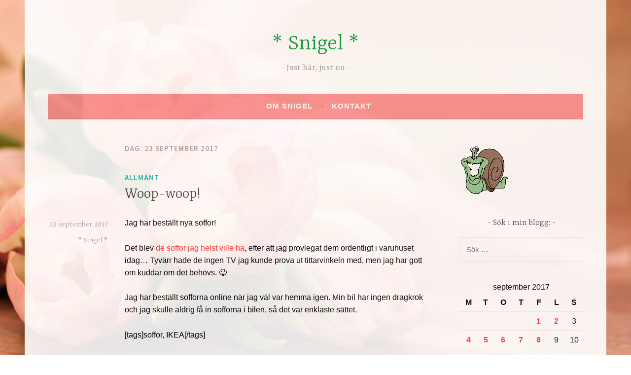

--- FILE ---
content_type: text/html; charset=UTF-8
request_url: https://snigelland.se/2017/09/23/
body_size: 11311
content:
<!DOCTYPE html>
<html lang="sv-SE">
<head>
<meta charset="UTF-8">
<meta name="viewport" content="width=device-width, initial-scale=1">
<link rel="profile" href="http://gmpg.org/xfn/11">

<title>23 september 2017 &#8211; * Snigel *</title>
<meta name='robots' content='max-image-preview:large' />
<link rel='dns-prefetch' href='//fonts.googleapis.com' />
<link rel="alternate" type="application/rss+xml" title="* Snigel * &raquo; Webbflöde" href="https://snigelland.se/feed/" />
<link rel="alternate" type="application/rss+xml" title="* Snigel * &raquo; Kommentarsflöde" href="https://snigelland.se/comments/feed/" />
<style id='wp-img-auto-sizes-contain-inline-css' type='text/css'>
img:is([sizes=auto i],[sizes^="auto," i]){contain-intrinsic-size:3000px 1500px}
/*# sourceURL=wp-img-auto-sizes-contain-inline-css */
</style>
<style id='wp-emoji-styles-inline-css' type='text/css'>

	img.wp-smiley, img.emoji {
		display: inline !important;
		border: none !important;
		box-shadow: none !important;
		height: 1em !important;
		width: 1em !important;
		margin: 0 0.07em !important;
		vertical-align: -0.1em !important;
		background: none !important;
		padding: 0 !important;
	}
/*# sourceURL=wp-emoji-styles-inline-css */
</style>
<style id='wp-block-library-inline-css' type='text/css'>
:root{--wp-block-synced-color:#7a00df;--wp-block-synced-color--rgb:122,0,223;--wp-bound-block-color:var(--wp-block-synced-color);--wp-editor-canvas-background:#ddd;--wp-admin-theme-color:#007cba;--wp-admin-theme-color--rgb:0,124,186;--wp-admin-theme-color-darker-10:#006ba1;--wp-admin-theme-color-darker-10--rgb:0,107,160.5;--wp-admin-theme-color-darker-20:#005a87;--wp-admin-theme-color-darker-20--rgb:0,90,135;--wp-admin-border-width-focus:2px}@media (min-resolution:192dpi){:root{--wp-admin-border-width-focus:1.5px}}.wp-element-button{cursor:pointer}:root .has-very-light-gray-background-color{background-color:#eee}:root .has-very-dark-gray-background-color{background-color:#313131}:root .has-very-light-gray-color{color:#eee}:root .has-very-dark-gray-color{color:#313131}:root .has-vivid-green-cyan-to-vivid-cyan-blue-gradient-background{background:linear-gradient(135deg,#00d084,#0693e3)}:root .has-purple-crush-gradient-background{background:linear-gradient(135deg,#34e2e4,#4721fb 50%,#ab1dfe)}:root .has-hazy-dawn-gradient-background{background:linear-gradient(135deg,#faaca8,#dad0ec)}:root .has-subdued-olive-gradient-background{background:linear-gradient(135deg,#fafae1,#67a671)}:root .has-atomic-cream-gradient-background{background:linear-gradient(135deg,#fdd79a,#004a59)}:root .has-nightshade-gradient-background{background:linear-gradient(135deg,#330968,#31cdcf)}:root .has-midnight-gradient-background{background:linear-gradient(135deg,#020381,#2874fc)}:root{--wp--preset--font-size--normal:16px;--wp--preset--font-size--huge:42px}.has-regular-font-size{font-size:1em}.has-larger-font-size{font-size:2.625em}.has-normal-font-size{font-size:var(--wp--preset--font-size--normal)}.has-huge-font-size{font-size:var(--wp--preset--font-size--huge)}.has-text-align-center{text-align:center}.has-text-align-left{text-align:left}.has-text-align-right{text-align:right}.has-fit-text{white-space:nowrap!important}#end-resizable-editor-section{display:none}.aligncenter{clear:both}.items-justified-left{justify-content:flex-start}.items-justified-center{justify-content:center}.items-justified-right{justify-content:flex-end}.items-justified-space-between{justify-content:space-between}.screen-reader-text{border:0;clip-path:inset(50%);height:1px;margin:-1px;overflow:hidden;padding:0;position:absolute;width:1px;word-wrap:normal!important}.screen-reader-text:focus{background-color:#ddd;clip-path:none;color:#444;display:block;font-size:1em;height:auto;left:5px;line-height:normal;padding:15px 23px 14px;text-decoration:none;top:5px;width:auto;z-index:100000}html :where(.has-border-color){border-style:solid}html :where([style*=border-top-color]){border-top-style:solid}html :where([style*=border-right-color]){border-right-style:solid}html :where([style*=border-bottom-color]){border-bottom-style:solid}html :where([style*=border-left-color]){border-left-style:solid}html :where([style*=border-width]){border-style:solid}html :where([style*=border-top-width]){border-top-style:solid}html :where([style*=border-right-width]){border-right-style:solid}html :where([style*=border-bottom-width]){border-bottom-style:solid}html :where([style*=border-left-width]){border-left-style:solid}html :where(img[class*=wp-image-]){height:auto;max-width:100%}:where(figure){margin:0 0 1em}html :where(.is-position-sticky){--wp-admin--admin-bar--position-offset:var(--wp-admin--admin-bar--height,0px)}@media screen and (max-width:600px){html :where(.is-position-sticky){--wp-admin--admin-bar--position-offset:0px}}

/*# sourceURL=wp-block-library-inline-css */
</style><style id='wp-block-paragraph-inline-css' type='text/css'>
.is-small-text{font-size:.875em}.is-regular-text{font-size:1em}.is-large-text{font-size:2.25em}.is-larger-text{font-size:3em}.has-drop-cap:not(:focus):first-letter{float:left;font-size:8.4em;font-style:normal;font-weight:100;line-height:.68;margin:.05em .1em 0 0;text-transform:uppercase}body.rtl .has-drop-cap:not(:focus):first-letter{float:none;margin-left:.1em}p.has-drop-cap.has-background{overflow:hidden}:root :where(p.has-background){padding:1.25em 2.375em}:where(p.has-text-color:not(.has-link-color)) a{color:inherit}p.has-text-align-left[style*="writing-mode:vertical-lr"],p.has-text-align-right[style*="writing-mode:vertical-rl"]{rotate:180deg}
/*# sourceURL=https://snigelland.se/wp-includes/blocks/paragraph/style.min.css */
</style>
<style id='global-styles-inline-css' type='text/css'>
:root{--wp--preset--aspect-ratio--square: 1;--wp--preset--aspect-ratio--4-3: 4/3;--wp--preset--aspect-ratio--3-4: 3/4;--wp--preset--aspect-ratio--3-2: 3/2;--wp--preset--aspect-ratio--2-3: 2/3;--wp--preset--aspect-ratio--16-9: 16/9;--wp--preset--aspect-ratio--9-16: 9/16;--wp--preset--color--black: #000000;--wp--preset--color--cyan-bluish-gray: #abb8c3;--wp--preset--color--white: #ffffff;--wp--preset--color--pale-pink: #f78da7;--wp--preset--color--vivid-red: #cf2e2e;--wp--preset--color--luminous-vivid-orange: #ff6900;--wp--preset--color--luminous-vivid-amber: #fcb900;--wp--preset--color--light-green-cyan: #7bdcb5;--wp--preset--color--vivid-green-cyan: #00d084;--wp--preset--color--pale-cyan-blue: #8ed1fc;--wp--preset--color--vivid-cyan-blue: #0693e3;--wp--preset--color--vivid-purple: #9b51e0;--wp--preset--gradient--vivid-cyan-blue-to-vivid-purple: linear-gradient(135deg,rgb(6,147,227) 0%,rgb(155,81,224) 100%);--wp--preset--gradient--light-green-cyan-to-vivid-green-cyan: linear-gradient(135deg,rgb(122,220,180) 0%,rgb(0,208,130) 100%);--wp--preset--gradient--luminous-vivid-amber-to-luminous-vivid-orange: linear-gradient(135deg,rgb(252,185,0) 0%,rgb(255,105,0) 100%);--wp--preset--gradient--luminous-vivid-orange-to-vivid-red: linear-gradient(135deg,rgb(255,105,0) 0%,rgb(207,46,46) 100%);--wp--preset--gradient--very-light-gray-to-cyan-bluish-gray: linear-gradient(135deg,rgb(238,238,238) 0%,rgb(169,184,195) 100%);--wp--preset--gradient--cool-to-warm-spectrum: linear-gradient(135deg,rgb(74,234,220) 0%,rgb(151,120,209) 20%,rgb(207,42,186) 40%,rgb(238,44,130) 60%,rgb(251,105,98) 80%,rgb(254,248,76) 100%);--wp--preset--gradient--blush-light-purple: linear-gradient(135deg,rgb(255,206,236) 0%,rgb(152,150,240) 100%);--wp--preset--gradient--blush-bordeaux: linear-gradient(135deg,rgb(254,205,165) 0%,rgb(254,45,45) 50%,rgb(107,0,62) 100%);--wp--preset--gradient--luminous-dusk: linear-gradient(135deg,rgb(255,203,112) 0%,rgb(199,81,192) 50%,rgb(65,88,208) 100%);--wp--preset--gradient--pale-ocean: linear-gradient(135deg,rgb(255,245,203) 0%,rgb(182,227,212) 50%,rgb(51,167,181) 100%);--wp--preset--gradient--electric-grass: linear-gradient(135deg,rgb(202,248,128) 0%,rgb(113,206,126) 100%);--wp--preset--gradient--midnight: linear-gradient(135deg,rgb(2,3,129) 0%,rgb(40,116,252) 100%);--wp--preset--font-size--small: 13px;--wp--preset--font-size--medium: 20px;--wp--preset--font-size--large: 36px;--wp--preset--font-size--x-large: 42px;--wp--preset--spacing--20: 0.44rem;--wp--preset--spacing--30: 0.67rem;--wp--preset--spacing--40: 1rem;--wp--preset--spacing--50: 1.5rem;--wp--preset--spacing--60: 2.25rem;--wp--preset--spacing--70: 3.38rem;--wp--preset--spacing--80: 5.06rem;--wp--preset--shadow--natural: 6px 6px 9px rgba(0, 0, 0, 0.2);--wp--preset--shadow--deep: 12px 12px 50px rgba(0, 0, 0, 0.4);--wp--preset--shadow--sharp: 6px 6px 0px rgba(0, 0, 0, 0.2);--wp--preset--shadow--outlined: 6px 6px 0px -3px rgb(255, 255, 255), 6px 6px rgb(0, 0, 0);--wp--preset--shadow--crisp: 6px 6px 0px rgb(0, 0, 0);}:where(.is-layout-flex){gap: 0.5em;}:where(.is-layout-grid){gap: 0.5em;}body .is-layout-flex{display: flex;}.is-layout-flex{flex-wrap: wrap;align-items: center;}.is-layout-flex > :is(*, div){margin: 0;}body .is-layout-grid{display: grid;}.is-layout-grid > :is(*, div){margin: 0;}:where(.wp-block-columns.is-layout-flex){gap: 2em;}:where(.wp-block-columns.is-layout-grid){gap: 2em;}:where(.wp-block-post-template.is-layout-flex){gap: 1.25em;}:where(.wp-block-post-template.is-layout-grid){gap: 1.25em;}.has-black-color{color: var(--wp--preset--color--black) !important;}.has-cyan-bluish-gray-color{color: var(--wp--preset--color--cyan-bluish-gray) !important;}.has-white-color{color: var(--wp--preset--color--white) !important;}.has-pale-pink-color{color: var(--wp--preset--color--pale-pink) !important;}.has-vivid-red-color{color: var(--wp--preset--color--vivid-red) !important;}.has-luminous-vivid-orange-color{color: var(--wp--preset--color--luminous-vivid-orange) !important;}.has-luminous-vivid-amber-color{color: var(--wp--preset--color--luminous-vivid-amber) !important;}.has-light-green-cyan-color{color: var(--wp--preset--color--light-green-cyan) !important;}.has-vivid-green-cyan-color{color: var(--wp--preset--color--vivid-green-cyan) !important;}.has-pale-cyan-blue-color{color: var(--wp--preset--color--pale-cyan-blue) !important;}.has-vivid-cyan-blue-color{color: var(--wp--preset--color--vivid-cyan-blue) !important;}.has-vivid-purple-color{color: var(--wp--preset--color--vivid-purple) !important;}.has-black-background-color{background-color: var(--wp--preset--color--black) !important;}.has-cyan-bluish-gray-background-color{background-color: var(--wp--preset--color--cyan-bluish-gray) !important;}.has-white-background-color{background-color: var(--wp--preset--color--white) !important;}.has-pale-pink-background-color{background-color: var(--wp--preset--color--pale-pink) !important;}.has-vivid-red-background-color{background-color: var(--wp--preset--color--vivid-red) !important;}.has-luminous-vivid-orange-background-color{background-color: var(--wp--preset--color--luminous-vivid-orange) !important;}.has-luminous-vivid-amber-background-color{background-color: var(--wp--preset--color--luminous-vivid-amber) !important;}.has-light-green-cyan-background-color{background-color: var(--wp--preset--color--light-green-cyan) !important;}.has-vivid-green-cyan-background-color{background-color: var(--wp--preset--color--vivid-green-cyan) !important;}.has-pale-cyan-blue-background-color{background-color: var(--wp--preset--color--pale-cyan-blue) !important;}.has-vivid-cyan-blue-background-color{background-color: var(--wp--preset--color--vivid-cyan-blue) !important;}.has-vivid-purple-background-color{background-color: var(--wp--preset--color--vivid-purple) !important;}.has-black-border-color{border-color: var(--wp--preset--color--black) !important;}.has-cyan-bluish-gray-border-color{border-color: var(--wp--preset--color--cyan-bluish-gray) !important;}.has-white-border-color{border-color: var(--wp--preset--color--white) !important;}.has-pale-pink-border-color{border-color: var(--wp--preset--color--pale-pink) !important;}.has-vivid-red-border-color{border-color: var(--wp--preset--color--vivid-red) !important;}.has-luminous-vivid-orange-border-color{border-color: var(--wp--preset--color--luminous-vivid-orange) !important;}.has-luminous-vivid-amber-border-color{border-color: var(--wp--preset--color--luminous-vivid-amber) !important;}.has-light-green-cyan-border-color{border-color: var(--wp--preset--color--light-green-cyan) !important;}.has-vivid-green-cyan-border-color{border-color: var(--wp--preset--color--vivid-green-cyan) !important;}.has-pale-cyan-blue-border-color{border-color: var(--wp--preset--color--pale-cyan-blue) !important;}.has-vivid-cyan-blue-border-color{border-color: var(--wp--preset--color--vivid-cyan-blue) !important;}.has-vivid-purple-border-color{border-color: var(--wp--preset--color--vivid-purple) !important;}.has-vivid-cyan-blue-to-vivid-purple-gradient-background{background: var(--wp--preset--gradient--vivid-cyan-blue-to-vivid-purple) !important;}.has-light-green-cyan-to-vivid-green-cyan-gradient-background{background: var(--wp--preset--gradient--light-green-cyan-to-vivid-green-cyan) !important;}.has-luminous-vivid-amber-to-luminous-vivid-orange-gradient-background{background: var(--wp--preset--gradient--luminous-vivid-amber-to-luminous-vivid-orange) !important;}.has-luminous-vivid-orange-to-vivid-red-gradient-background{background: var(--wp--preset--gradient--luminous-vivid-orange-to-vivid-red) !important;}.has-very-light-gray-to-cyan-bluish-gray-gradient-background{background: var(--wp--preset--gradient--very-light-gray-to-cyan-bluish-gray) !important;}.has-cool-to-warm-spectrum-gradient-background{background: var(--wp--preset--gradient--cool-to-warm-spectrum) !important;}.has-blush-light-purple-gradient-background{background: var(--wp--preset--gradient--blush-light-purple) !important;}.has-blush-bordeaux-gradient-background{background: var(--wp--preset--gradient--blush-bordeaux) !important;}.has-luminous-dusk-gradient-background{background: var(--wp--preset--gradient--luminous-dusk) !important;}.has-pale-ocean-gradient-background{background: var(--wp--preset--gradient--pale-ocean) !important;}.has-electric-grass-gradient-background{background: var(--wp--preset--gradient--electric-grass) !important;}.has-midnight-gradient-background{background: var(--wp--preset--gradient--midnight) !important;}.has-small-font-size{font-size: var(--wp--preset--font-size--small) !important;}.has-medium-font-size{font-size: var(--wp--preset--font-size--medium) !important;}.has-large-font-size{font-size: var(--wp--preset--font-size--large) !important;}.has-x-large-font-size{font-size: var(--wp--preset--font-size--x-large) !important;}
/*# sourceURL=global-styles-inline-css */
</style>

<style id='classic-theme-styles-inline-css' type='text/css'>
/*! This file is auto-generated */
.wp-block-button__link{color:#fff;background-color:#32373c;border-radius:9999px;box-shadow:none;text-decoration:none;padding:calc(.667em + 2px) calc(1.333em + 2px);font-size:1.125em}.wp-block-file__button{background:#32373c;color:#fff;text-decoration:none}
/*# sourceURL=/wp-includes/css/classic-themes.min.css */
</style>
<link rel='stylesheet' id='contact-form-7-css' href='https://snigelland.se/wp-content/plugins/contact-form-7/includes/css/styles.css?ver=6.1.4' type='text/css' media='all' />
<link rel='stylesheet' id='dara-style-css' href='https://snigelland.se/wp-content/themes/dara/style.css?ver=6.9' type='text/css' media='all' />
<link rel='stylesheet' id='dara-fonts-css' href='https://fonts.googleapis.com/css?family=Source+Sans+Pro%3A300%2C300italic%2C400%2C400italic%2C600%7CYrsa%3A300%2C400%2C700&#038;subset=latin%2Clatin-ext' type='text/css' media='all' />
<link rel='stylesheet' id='genericons-css' href='https://snigelland.se/wp-content/themes/dara/assets/genericons/genericons.css?ver=3.4.1' type='text/css' media='all' />
<link rel='stylesheet' id='__EPYT__style-css' href='https://snigelland.se/wp-content/plugins/youtube-embed-plus/styles/ytprefs.min.css?ver=14.2.4' type='text/css' media='all' />
<style id='__EPYT__style-inline-css' type='text/css'>

                .epyt-gallery-thumb {
                        width: 33.333%;
                }
                
/*# sourceURL=__EPYT__style-inline-css */
</style>
<script type="text/javascript" src="https://snigelland.se/wp-includes/js/jquery/jquery.min.js?ver=3.7.1" id="jquery-core-js"></script>
<script type="text/javascript" src="https://snigelland.se/wp-includes/js/jquery/jquery-migrate.min.js?ver=3.4.1" id="jquery-migrate-js"></script>
<script type="text/javascript" id="__ytprefs__-js-extra">
/* <![CDATA[ */
var _EPYT_ = {"ajaxurl":"https://snigelland.se/wp-admin/admin-ajax.php","security":"188a3d7882","gallery_scrolloffset":"20","eppathtoscripts":"https://snigelland.se/wp-content/plugins/youtube-embed-plus/scripts/","eppath":"https://snigelland.se/wp-content/plugins/youtube-embed-plus/","epresponsiveselector":"[\"iframe.__youtube_prefs_widget__\"]","epdovol":"1","version":"14.2.4","evselector":"iframe.__youtube_prefs__[src], iframe[src*=\"youtube.com/embed/\"], iframe[src*=\"youtube-nocookie.com/embed/\"]","ajax_compat":"","maxres_facade":"eager","ytapi_load":"light","pause_others":"","stopMobileBuffer":"1","facade_mode":"","not_live_on_channel":""};
//# sourceURL=__ytprefs__-js-extra
/* ]]> */
</script>
<script type="text/javascript" src="https://snigelland.se/wp-content/plugins/youtube-embed-plus/scripts/ytprefs.min.js?ver=14.2.4" id="__ytprefs__-js"></script>
<link rel="https://api.w.org/" href="https://snigelland.se/wp-json/" /><link rel="EditURI" type="application/rsd+xml" title="RSD" href="https://snigelland.se/xmlrpc.php?rsd" />
<meta name="generator" content="WordPress 6.9" />
		<!-- Start of StatCounter Code -->
		<script>
			<!--
			var sc_project=7299306;
			var sc_security="3144191e";
					</script>
        <script type="text/javascript" src="https://www.statcounter.com/counter/counter.js" async></script>
		<noscript><div class="statcounter"><a title="web analytics" href="https://statcounter.com/"><img class="statcounter" src="https://c.statcounter.com/7299306/0/3144191e/0/" alt="web analytics" /></a></div></noscript>
		<!-- End of StatCounter Code -->
		<style type="text/css">.recentcomments a{display:inline !important;padding:0 !important;margin:0 !important;}</style>	<style type="text/css">
			.site-title a {
			color: #039e3b;
		}
		</style>
	<style type="text/css" id="custom-background-css">
body.custom-background { background-color: #ffffff; background-image: url("https://snigelland.se/wp-content/uploads/2020/01/bg1-tulips.jpg"); background-position: left top; background-size: cover; background-repeat: no-repeat; background-attachment: fixed; }
</style>
			<style type="text/css" id="wp-custom-css">
			a {
	color: #ff3333;
	text-decoration: none;
}
a:hover,
a:focus,
a:active {
	color: #ff3333;
	text-decoration: underline;
}
a img {
	border: #ff3333 1px; 
}
body,
button,
input,
select,
textarea {
	color: #000000;
	font-family: "Verdana", Helvetica, sans-serif;
	font-size: 16px; 
	font-weight: 300; 
	line-height: 1.6; 
}
hr {
	border: 0;
	height: 1px;
	margin: 1.6em 0;
	background-color: #a9a9a9; 
}
.main-navigation {
	background-color: #fa8e8e;
	border-bottom: 2px solid rgba(0, 0, 0, 0.03);
	color: #fff;
	display: block;
	padding: 0 1em;
}
.site-content,
.attachment.page .site-content, 
.site-header, .site-footer {
	background-color: #fff;
	padding: 1.6em 4%;
	opacity: 0.9; 
}
.footer-widget-area {
	background-color: #ffffff;
	border-top: 1px solid #eee;
	padding: 3.2em 4% 1.6em;
	margin: 0; 
	opacity: 0.9; 
}
img { 
	opacity: 1; 
	}
		</style>
		</head>

<body class="archive date custom-background wp-theme-dara hfeed not-multi-author display-header-text">
<div id="page" class="site">
	<a class="skip-link screen-reader-text" href="#content">Hoppa till innehåll</a>

	<header id="masthead" class="site-header" role="banner">

		
				<div class="site-branding">
										<p class="site-title"><a href="https://snigelland.se/" rel="home">* Snigel *</a></p>
							<p class="site-description">Just här, just nu</p>
			
					</div><!-- .site-branding -->

		<nav id="site-navigation" class="main-navigation" role="navigation">
	<button class="menu-toggle" aria-controls="top-menu" aria-expanded="false">Meny</button>
	<div id="top-menu" class="menu"><ul>
<li class="page_item page-item-2"><a href="https://snigelland.se/om/">Om Snigel</a></li>
<li class="page_item page-item-1294"><a href="https://snigelland.se/kontakt/">Kontakt</a></li>
</ul></div>
	</nav>

	</header>

	
	<div id="content" class="site-content">

	<div id="primary" class="content-area">
		<main id="main" class="site-main" role="main">

		
			<header class="page-header">
				<h1 class="page-title">Dag: <span>23 september 2017</span></h1>			</header>
			
<article id="post-16570" class="post-16570 post type-post status-publish format-standard hentry category-allmant without-featured-image">
	
	<header class="entry-header">
		<span class="cat-links"><a href="https://snigelland.se/category/allmant/" rel="category tag">Allmänt</a></span><h2 class="entry-title"><a href="https://snigelland.se/2017/09/23/woop-woop/" rel="bookmark">Woop-woop!</a></h2>	</header>

	<div class="entry-body">
							<div class="entry-meta">
			<span class="posted-on"><a href="https://snigelland.se/2017/09/23/woop-woop/" rel="bookmark"><time class="entry-date published" datetime="2017-09-23T19:58:28+02:00">23 september 2017</time><time class="updated" datetime="2017-09-26T08:32:19+02:00">26 september 2017</time></a></span><span class="byline"> <span class="author vcard"><a class="url fn n" href="https://snigelland.se/author/admin/">* Snigel *</a></span></span>		</div><!-- .entry-meta -->		
		<div class="entry-content">
			<p>Jag har beställt nya soffor!</p>
<p>Det blev <a href="http://www.ikea.com/se/sv/catalog/products/S39129808/#/S99033803" target="_blank" rel="noopener noreferrer">de soffor jag helst ville ha</a>, efter att jag provlegat dem ordentligt i varuhuset idag&#8230; Tyvärr hade de ingen TV jag kunde prova ut tittarvinkeln med, men jag har gott om kuddar om det behövs. 😉</p>
<p>Jag har beställt sofforna online när jag väl var hemma igen. Min bil har ingen dragkrok och jag skulle aldrig få in sofforna i bilen, så det var enklaste sättet.</p>
<p>[tags]soffor, IKEA[/tags]</p>
		</div>

			<footer class="entry-footer">
		<span class="comments-link"><a href="https://snigelland.se/2017/09/23/woop-woop/#comments">2 kommentarer</a></span>	</footer><!-- .entry-footer -->
		
	</div><!-- .entry-body -->
</article><!-- #post-## -->

		</main>
	</div>

<aside id="secondary" class="widget-area" role="complementary">
	<aside id="simpleimage-2" class="widget widget_simpleimage">

	<p class="simple-image">
		<img width="100" height="100" src="https://snigelland.se/wp-content/uploads/2013/08/snigel_100x100.gif" class="attachment-full size-full" alt="" decoding="async" loading="lazy" />	</p>


</aside><aside id="search-2" class="widget widget_search"><h3 class="widget-title">Sök i min blogg:</h3><form role="search" method="get" class="search-form" action="https://snigelland.se/">
				<label>
					<span class="screen-reader-text">Sök efter:</span>
					<input type="search" class="search-field" placeholder="Sök …" value="" name="s" />
				</label>
				<input type="submit" class="search-submit" value="Sök" />
			</form></aside><aside id="calendar-3" class="widget widget_calendar"><div id="calendar_wrap" class="calendar_wrap"><table id="wp-calendar" class="wp-calendar-table">
	<caption>september 2017</caption>
	<thead>
	<tr>
		<th scope="col" aria-label="måndag">M</th>
		<th scope="col" aria-label="tisdag">T</th>
		<th scope="col" aria-label="onsdag">O</th>
		<th scope="col" aria-label="torsdag">T</th>
		<th scope="col" aria-label="fredag">F</th>
		<th scope="col" aria-label="lördag">L</th>
		<th scope="col" aria-label="söndag">S</th>
	</tr>
	</thead>
	<tbody>
	<tr>
		<td colspan="4" class="pad">&nbsp;</td><td><a href="https://snigelland.se/2017/09/01/" aria-label="Inlägg publicerade den 1 September 2017">1</a></td><td><a href="https://snigelland.se/2017/09/02/" aria-label="Inlägg publicerade den 2 September 2017">2</a></td><td>3</td>
	</tr>
	<tr>
		<td><a href="https://snigelland.se/2017/09/04/" aria-label="Inlägg publicerade den 4 September 2017">4</a></td><td><a href="https://snigelland.se/2017/09/05/" aria-label="Inlägg publicerade den 5 September 2017">5</a></td><td><a href="https://snigelland.se/2017/09/06/" aria-label="Inlägg publicerade den 6 September 2017">6</a></td><td><a href="https://snigelland.se/2017/09/07/" aria-label="Inlägg publicerade den 7 September 2017">7</a></td><td><a href="https://snigelland.se/2017/09/08/" aria-label="Inlägg publicerade den 8 September 2017">8</a></td><td>9</td><td>10</td>
	</tr>
	<tr>
		<td><a href="https://snigelland.se/2017/09/11/" aria-label="Inlägg publicerade den 11 September 2017">11</a></td><td><a href="https://snigelland.se/2017/09/12/" aria-label="Inlägg publicerade den 12 September 2017">12</a></td><td><a href="https://snigelland.se/2017/09/13/" aria-label="Inlägg publicerade den 13 September 2017">13</a></td><td><a href="https://snigelland.se/2017/09/14/" aria-label="Inlägg publicerade den 14 September 2017">14</a></td><td><a href="https://snigelland.se/2017/09/15/" aria-label="Inlägg publicerade den 15 September 2017">15</a></td><td>16</td><td>17</td>
	</tr>
	<tr>
		<td><a href="https://snigelland.se/2017/09/18/" aria-label="Inlägg publicerade den 18 September 2017">18</a></td><td><a href="https://snigelland.se/2017/09/19/" aria-label="Inlägg publicerade den 19 September 2017">19</a></td><td><a href="https://snigelland.se/2017/09/20/" aria-label="Inlägg publicerade den 20 September 2017">20</a></td><td><a href="https://snigelland.se/2017/09/21/" aria-label="Inlägg publicerade den 21 September 2017">21</a></td><td><a href="https://snigelland.se/2017/09/22/" aria-label="Inlägg publicerade den 22 September 2017">22</a></td><td><a href="https://snigelland.se/2017/09/23/" aria-label="Inlägg publicerade den 23 September 2017">23</a></td><td>24</td>
	</tr>
	<tr>
		<td><a href="https://snigelland.se/2017/09/25/" aria-label="Inlägg publicerade den 25 September 2017">25</a></td><td><a href="https://snigelland.se/2017/09/26/" aria-label="Inlägg publicerade den 26 September 2017">26</a></td><td><a href="https://snigelland.se/2017/09/27/" aria-label="Inlägg publicerade den 27 September 2017">27</a></td><td><a href="https://snigelland.se/2017/09/28/" aria-label="Inlägg publicerade den 28 September 2017">28</a></td><td><a href="https://snigelland.se/2017/09/29/" aria-label="Inlägg publicerade den 29 September 2017">29</a></td><td><a href="https://snigelland.se/2017/09/30/" aria-label="Inlägg publicerade den 30 September 2017">30</a></td>
		<td class="pad" colspan="1">&nbsp;</td>
	</tr>
	</tbody>
	</table><nav aria-label="Föregående och nästa månad" class="wp-calendar-nav">
		<span class="wp-calendar-nav-prev"><a href="https://snigelland.se/2017/08/">&laquo; aug</a></span>
		<span class="pad">&nbsp;</span>
		<span class="wp-calendar-nav-next"><a href="https://snigelland.se/2017/10/">okt &raquo;</a></span>
	</nav></div></aside><aside id="recent-comments-2" class="widget widget_recent_comments"><h3 class="widget-title">Senaste kommentarer</h3><ul id="recentcomments"><li class="recentcomments"><span class="comment-author-link"><a href="https://astanet.se" class="url" rel="ugc external nofollow">Asta</a></span> om <a href="https://snigelland.se/2026/01/29/hemma-igen-7/#comment-16328">Hemma igen</a></li><li class="recentcomments"><span class="comment-author-link">* Snigel *</span> om <a href="https://snigelland.se/2026/01/25/here-we-go-again-2/#comment-16299">Here we go again</a></li><li class="recentcomments"><span class="comment-author-link"><a href="https://astanet.se" class="url" rel="ugc external nofollow">Asta</a></span> om <a href="https://snigelland.se/2026/01/25/here-we-go-again-2/#comment-16297">Here we go again</a></li><li class="recentcomments"><span class="comment-author-link">* Snigel *</span> om <a href="https://snigelland.se/2026/01/22/utpustad/#comment-16281">Utpustad</a></li><li class="recentcomments"><span class="comment-author-link"><a href="https://astanet.se" class="url" rel="ugc external nofollow">Asta</a></span> om <a href="https://snigelland.se/2026/01/22/utpustad/#comment-16275">Utpustad</a></li><li class="recentcomments"><span class="comment-author-link">* Snigel *</span> om <a href="https://snigelland.se/2026/01/21/d-day/#comment-16274">D-Day</a></li><li class="recentcomments"><span class="comment-author-link"><a href="https://astanet.se/" class="url" rel="ugc external nofollow">Asta</a></span> om <a href="https://snigelland.se/2026/01/21/d-day/#comment-16271">D-Day</a></li><li class="recentcomments"><span class="comment-author-link"><a href="https://astanet.se" class="url" rel="ugc external nofollow">Asta</a></span> om <a href="https://snigelland.se/2026/01/16/fredagsfeeling-10/#comment-16244">Fredagsfeeling</a></li><li class="recentcomments"><span class="comment-author-link"><a href="https://astanet.se" class="url" rel="ugc external nofollow">Asta</a></span> om <a href="https://snigelland.se/2026/01/16/fredagsfeeling-10/#comment-16243">Fredagsfeeling</a></li><li class="recentcomments"><span class="comment-author-link">* Snigel *</span> om <a href="https://snigelland.se/2026/01/13/antligen-22/#comment-16230">Äntligen!</a></li></ul></aside><aside id="block-16" class="widget widget_block widget_text">
<p><strong>Matsedel </strong></p>
</aside><aside id="block-17" class="widget widget_block widget_text">
<p><strong>Måndag </strong><br>.</p>
</aside><aside id="block-18" class="widget widget_block widget_text">
<p><strong>Tisdag</strong><br>.</p>
</aside><aside id="block-19" class="widget widget_block widget_text">
<p><strong>Onsdag</strong><br>.</p>
</aside><aside id="block-20" class="widget widget_block widget_text">
<p><strong>Torsdag</strong><br>.</p>
</aside><aside id="block-21" class="widget widget_block widget_text">
<p><strong>Fredag </strong><br>.</p>
</aside></aside>

	</div>

	
<div id="tertiary" class="widget-area footer-widget-area" role="complementary">
		<div id="widget-area-2" class="widget-area">
		<aside id="categories-348658894" class="widget widget_categories"><h3 class="widget-title">Kategorier</h3><form action="https://snigelland.se" method="get"><label class="screen-reader-text" for="cat">Kategorier</label><select  name='cat' id='cat' class='postform'>
	<option value='-1'>Välj kategori</option>
	<option class="level-0" value="1">Allmänt</option>
	<option class="level-0" value="11">Dagens outfit</option>
	<option class="level-0" value="7">Foto</option>
	<option class="level-0" value="6">Katter</option>
	<option class="level-0" value="51">Matsedel</option>
	<option class="level-0" value="8">Utmaningar</option>
	<option class="level-0" value="5">YouTube</option>
</select>
</form><script type="text/javascript">
/* <![CDATA[ */

( ( dropdownId ) => {
	const dropdown = document.getElementById( dropdownId );
	function onSelectChange() {
		setTimeout( () => {
			if ( 'escape' === dropdown.dataset.lastkey ) {
				return;
			}
			if ( dropdown.value && parseInt( dropdown.value ) > 0 && dropdown instanceof HTMLSelectElement ) {
				dropdown.parentElement.submit();
			}
		}, 250 );
	}
	function onKeyUp( event ) {
		if ( 'Escape' === event.key ) {
			dropdown.dataset.lastkey = 'escape';
		} else {
			delete dropdown.dataset.lastkey;
		}
	}
	function onClick() {
		delete dropdown.dataset.lastkey;
	}
	dropdown.addEventListener( 'keyup', onKeyUp );
	dropdown.addEventListener( 'click', onClick );
	dropdown.addEventListener( 'change', onSelectChange );
})( "cat" );

//# sourceURL=WP_Widget_Categories%3A%3Awidget
/* ]]> */
</script>
</aside>	</div><!-- #widget-area-2 -->
	
		<div id="widget-area-3" class="widget-area">
		<aside id="pages-5" class="widget widget_pages"><h3 class="widget-title">Sidor</h3>
			<ul>
				<li class="page_item page-item-2"><a href="https://snigelland.se/om/">Om Snigel</a></li>
<li class="page_item page-item-1294"><a href="https://snigelland.se/kontakt/">Kontakt</a></li>
			</ul>

			</aside>	</div><!-- #widget-area-3 -->
	
		<div id="widget-area-4" class="widget-area">
		<aside id="archives-5" class="widget widget_archive"><h3 class="widget-title">Arkiv</h3>		<label class="screen-reader-text" for="archives-dropdown-5">Arkiv</label>
		<select id="archives-dropdown-5" name="archive-dropdown">
			
			<option value="">Välj månad</option>
				<option value='https://snigelland.se/2026/01/'> januari 2026 </option>
	<option value='https://snigelland.se/2025/12/'> december 2025 </option>
	<option value='https://snigelland.se/2025/11/'> november 2025 </option>
	<option value='https://snigelland.se/2025/10/'> oktober 2025 </option>
	<option value='https://snigelland.se/2025/09/'> september 2025 </option>
	<option value='https://snigelland.se/2025/08/'> augusti 2025 </option>
	<option value='https://snigelland.se/2025/07/'> juli 2025 </option>
	<option value='https://snigelland.se/2025/06/'> juni 2025 </option>
	<option value='https://snigelland.se/2025/05/'> maj 2025 </option>
	<option value='https://snigelland.se/2025/04/'> april 2025 </option>
	<option value='https://snigelland.se/2025/03/'> mars 2025 </option>
	<option value='https://snigelland.se/2025/02/'> februari 2025 </option>
	<option value='https://snigelland.se/2025/01/'> januari 2025 </option>
	<option value='https://snigelland.se/2024/12/'> december 2024 </option>
	<option value='https://snigelland.se/2024/11/'> november 2024 </option>
	<option value='https://snigelland.se/2024/10/'> oktober 2024 </option>
	<option value='https://snigelland.se/2024/09/'> september 2024 </option>
	<option value='https://snigelland.se/2024/08/'> augusti 2024 </option>
	<option value='https://snigelland.se/2024/07/'> juli 2024 </option>
	<option value='https://snigelland.se/2024/06/'> juni 2024 </option>
	<option value='https://snigelland.se/2024/05/'> maj 2024 </option>
	<option value='https://snigelland.se/2024/04/'> april 2024 </option>
	<option value='https://snigelland.se/2024/03/'> mars 2024 </option>
	<option value='https://snigelland.se/2024/02/'> februari 2024 </option>
	<option value='https://snigelland.se/2024/01/'> januari 2024 </option>
	<option value='https://snigelland.se/2023/12/'> december 2023 </option>
	<option value='https://snigelland.se/2023/11/'> november 2023 </option>
	<option value='https://snigelland.se/2023/10/'> oktober 2023 </option>
	<option value='https://snigelland.se/2023/09/'> september 2023 </option>
	<option value='https://snigelland.se/2023/08/'> augusti 2023 </option>
	<option value='https://snigelland.se/2023/07/'> juli 2023 </option>
	<option value='https://snigelland.se/2023/06/'> juni 2023 </option>
	<option value='https://snigelland.se/2023/05/'> maj 2023 </option>
	<option value='https://snigelland.se/2023/04/'> april 2023 </option>
	<option value='https://snigelland.se/2023/03/'> mars 2023 </option>
	<option value='https://snigelland.se/2023/02/'> februari 2023 </option>
	<option value='https://snigelland.se/2023/01/'> januari 2023 </option>
	<option value='https://snigelland.se/2022/12/'> december 2022 </option>
	<option value='https://snigelland.se/2022/11/'> november 2022 </option>
	<option value='https://snigelland.se/2022/10/'> oktober 2022 </option>
	<option value='https://snigelland.se/2022/09/'> september 2022 </option>
	<option value='https://snigelland.se/2022/08/'> augusti 2022 </option>
	<option value='https://snigelland.se/2022/07/'> juli 2022 </option>
	<option value='https://snigelland.se/2022/06/'> juni 2022 </option>
	<option value='https://snigelland.se/2022/05/'> maj 2022 </option>
	<option value='https://snigelland.se/2022/04/'> april 2022 </option>
	<option value='https://snigelland.se/2022/03/'> mars 2022 </option>
	<option value='https://snigelland.se/2022/02/'> februari 2022 </option>
	<option value='https://snigelland.se/2022/01/'> januari 2022 </option>
	<option value='https://snigelland.se/2021/12/'> december 2021 </option>
	<option value='https://snigelland.se/2021/11/'> november 2021 </option>
	<option value='https://snigelland.se/2021/10/'> oktober 2021 </option>
	<option value='https://snigelland.se/2021/09/'> september 2021 </option>
	<option value='https://snigelland.se/2021/08/'> augusti 2021 </option>
	<option value='https://snigelland.se/2021/07/'> juli 2021 </option>
	<option value='https://snigelland.se/2021/06/'> juni 2021 </option>
	<option value='https://snigelland.se/2021/05/'> maj 2021 </option>
	<option value='https://snigelland.se/2021/04/'> april 2021 </option>
	<option value='https://snigelland.se/2021/03/'> mars 2021 </option>
	<option value='https://snigelland.se/2021/02/'> februari 2021 </option>
	<option value='https://snigelland.se/2021/01/'> januari 2021 </option>
	<option value='https://snigelland.se/2020/12/'> december 2020 </option>
	<option value='https://snigelland.se/2020/11/'> november 2020 </option>
	<option value='https://snigelland.se/2020/10/'> oktober 2020 </option>
	<option value='https://snigelland.se/2020/09/'> september 2020 </option>
	<option value='https://snigelland.se/2020/08/'> augusti 2020 </option>
	<option value='https://snigelland.se/2020/07/'> juli 2020 </option>
	<option value='https://snigelland.se/2020/06/'> juni 2020 </option>
	<option value='https://snigelland.se/2020/05/'> maj 2020 </option>
	<option value='https://snigelland.se/2020/04/'> april 2020 </option>
	<option value='https://snigelland.se/2020/03/'> mars 2020 </option>
	<option value='https://snigelland.se/2020/02/'> februari 2020 </option>
	<option value='https://snigelland.se/2020/01/'> januari 2020 </option>
	<option value='https://snigelland.se/2019/12/'> december 2019 </option>
	<option value='https://snigelland.se/2019/11/'> november 2019 </option>
	<option value='https://snigelland.se/2019/10/'> oktober 2019 </option>
	<option value='https://snigelland.se/2019/09/'> september 2019 </option>
	<option value='https://snigelland.se/2019/08/'> augusti 2019 </option>
	<option value='https://snigelland.se/2019/07/'> juli 2019 </option>
	<option value='https://snigelland.se/2019/06/'> juni 2019 </option>
	<option value='https://snigelland.se/2019/05/'> maj 2019 </option>
	<option value='https://snigelland.se/2019/04/'> april 2019 </option>
	<option value='https://snigelland.se/2019/03/'> mars 2019 </option>
	<option value='https://snigelland.se/2019/02/'> februari 2019 </option>
	<option value='https://snigelland.se/2019/01/'> januari 2019 </option>
	<option value='https://snigelland.se/2018/12/'> december 2018 </option>
	<option value='https://snigelland.se/2018/11/'> november 2018 </option>
	<option value='https://snigelland.se/2018/10/'> oktober 2018 </option>
	<option value='https://snigelland.se/2018/09/'> september 2018 </option>
	<option value='https://snigelland.se/2018/08/'> augusti 2018 </option>
	<option value='https://snigelland.se/2018/07/'> juli 2018 </option>
	<option value='https://snigelland.se/2018/06/'> juni 2018 </option>
	<option value='https://snigelland.se/2018/05/'> maj 2018 </option>
	<option value='https://snigelland.se/2018/04/'> april 2018 </option>
	<option value='https://snigelland.se/2018/03/'> mars 2018 </option>
	<option value='https://snigelland.se/2018/02/'> februari 2018 </option>
	<option value='https://snigelland.se/2018/01/'> januari 2018 </option>
	<option value='https://snigelland.se/2017/12/'> december 2017 </option>
	<option value='https://snigelland.se/2017/11/'> november 2017 </option>
	<option value='https://snigelland.se/2017/10/'> oktober 2017 </option>
	<option value='https://snigelland.se/2017/09/' selected='selected'> september 2017 </option>
	<option value='https://snigelland.se/2017/08/'> augusti 2017 </option>
	<option value='https://snigelland.se/2017/07/'> juli 2017 </option>
	<option value='https://snigelland.se/2017/06/'> juni 2017 </option>
	<option value='https://snigelland.se/2017/05/'> maj 2017 </option>
	<option value='https://snigelland.se/2017/04/'> april 2017 </option>
	<option value='https://snigelland.se/2017/03/'> mars 2017 </option>
	<option value='https://snigelland.se/2017/02/'> februari 2017 </option>
	<option value='https://snigelland.se/2017/01/'> januari 2017 </option>
	<option value='https://snigelland.se/2016/12/'> december 2016 </option>
	<option value='https://snigelland.se/2016/11/'> november 2016 </option>
	<option value='https://snigelland.se/2016/10/'> oktober 2016 </option>
	<option value='https://snigelland.se/2016/09/'> september 2016 </option>
	<option value='https://snigelland.se/2016/08/'> augusti 2016 </option>
	<option value='https://snigelland.se/2016/07/'> juli 2016 </option>
	<option value='https://snigelland.se/2016/06/'> juni 2016 </option>
	<option value='https://snigelland.se/2016/05/'> maj 2016 </option>
	<option value='https://snigelland.se/2016/04/'> april 2016 </option>
	<option value='https://snigelland.se/2016/03/'> mars 2016 </option>
	<option value='https://snigelland.se/2016/02/'> februari 2016 </option>
	<option value='https://snigelland.se/2016/01/'> januari 2016 </option>
	<option value='https://snigelland.se/2015/12/'> december 2015 </option>
	<option value='https://snigelland.se/2015/11/'> november 2015 </option>
	<option value='https://snigelland.se/2015/10/'> oktober 2015 </option>
	<option value='https://snigelland.se/2015/09/'> september 2015 </option>
	<option value='https://snigelland.se/2015/08/'> augusti 2015 </option>
	<option value='https://snigelland.se/2015/07/'> juli 2015 </option>
	<option value='https://snigelland.se/2015/06/'> juni 2015 </option>
	<option value='https://snigelland.se/2015/05/'> maj 2015 </option>
	<option value='https://snigelland.se/2015/04/'> april 2015 </option>
	<option value='https://snigelland.se/2015/03/'> mars 2015 </option>
	<option value='https://snigelland.se/2015/02/'> februari 2015 </option>
	<option value='https://snigelland.se/2015/01/'> januari 2015 </option>
	<option value='https://snigelland.se/2014/12/'> december 2014 </option>
	<option value='https://snigelland.se/2014/11/'> november 2014 </option>
	<option value='https://snigelland.se/2014/10/'> oktober 2014 </option>
	<option value='https://snigelland.se/2014/09/'> september 2014 </option>
	<option value='https://snigelland.se/2014/08/'> augusti 2014 </option>
	<option value='https://snigelland.se/2014/07/'> juli 2014 </option>
	<option value='https://snigelland.se/2014/06/'> juni 2014 </option>
	<option value='https://snigelland.se/2014/05/'> maj 2014 </option>
	<option value='https://snigelland.se/2014/04/'> april 2014 </option>
	<option value='https://snigelland.se/2014/03/'> mars 2014 </option>
	<option value='https://snigelland.se/2014/02/'> februari 2014 </option>
	<option value='https://snigelland.se/2014/01/'> januari 2014 </option>
	<option value='https://snigelland.se/2013/12/'> december 2013 </option>
	<option value='https://snigelland.se/2013/11/'> november 2013 </option>
	<option value='https://snigelland.se/2013/10/'> oktober 2013 </option>
	<option value='https://snigelland.se/2013/09/'> september 2013 </option>
	<option value='https://snigelland.se/2013/08/'> augusti 2013 </option>
	<option value='https://snigelland.se/2013/07/'> juli 2013 </option>
	<option value='https://snigelland.se/2013/06/'> juni 2013 </option>
	<option value='https://snigelland.se/2013/05/'> maj 2013 </option>
	<option value='https://snigelland.se/2013/04/'> april 2013 </option>
	<option value='https://snigelland.se/2013/03/'> mars 2013 </option>
	<option value='https://snigelland.se/2013/02/'> februari 2013 </option>
	<option value='https://snigelland.se/2013/01/'> januari 2013 </option>
	<option value='https://snigelland.se/2012/12/'> december 2012 </option>
	<option value='https://snigelland.se/2012/11/'> november 2012 </option>
	<option value='https://snigelland.se/2012/10/'> oktober 2012 </option>
	<option value='https://snigelland.se/2012/09/'> september 2012 </option>
	<option value='https://snigelland.se/2012/08/'> augusti 2012 </option>
	<option value='https://snigelland.se/2012/07/'> juli 2012 </option>
	<option value='https://snigelland.se/2012/06/'> juni 2012 </option>
	<option value='https://snigelland.se/2012/05/'> maj 2012 </option>
	<option value='https://snigelland.se/2012/04/'> april 2012 </option>
	<option value='https://snigelland.se/2012/03/'> mars 2012 </option>
	<option value='https://snigelland.se/2012/02/'> februari 2012 </option>
	<option value='https://snigelland.se/2012/01/'> januari 2012 </option>
	<option value='https://snigelland.se/2011/12/'> december 2011 </option>
	<option value='https://snigelland.se/2011/11/'> november 2011 </option>
	<option value='https://snigelland.se/2011/10/'> oktober 2011 </option>
	<option value='https://snigelland.se/2011/09/'> september 2011 </option>
	<option value='https://snigelland.se/2011/08/'> augusti 2011 </option>
	<option value='https://snigelland.se/2011/07/'> juli 2011 </option>
	<option value='https://snigelland.se/2011/06/'> juni 2011 </option>
	<option value='https://snigelland.se/2011/05/'> maj 2011 </option>
	<option value='https://snigelland.se/2011/04/'> april 2011 </option>
	<option value='https://snigelland.se/2011/03/'> mars 2011 </option>
	<option value='https://snigelland.se/2011/02/'> februari 2011 </option>
	<option value='https://snigelland.se/2011/01/'> januari 2011 </option>
	<option value='https://snigelland.se/2010/12/'> december 2010 </option>
	<option value='https://snigelland.se/2010/11/'> november 2010 </option>
	<option value='https://snigelland.se/2010/10/'> oktober 2010 </option>
	<option value='https://snigelland.se/2010/09/'> september 2010 </option>
	<option value='https://snigelland.se/2010/08/'> augusti 2010 </option>
	<option value='https://snigelland.se/2010/07/'> juli 2010 </option>
	<option value='https://snigelland.se/2010/06/'> juni 2010 </option>
	<option value='https://snigelland.se/2010/05/'> maj 2010 </option>
	<option value='https://snigelland.se/2010/04/'> april 2010 </option>
	<option value='https://snigelland.se/2010/03/'> mars 2010 </option>
	<option value='https://snigelland.se/2010/02/'> februari 2010 </option>
	<option value='https://snigelland.se/2010/01/'> januari 2010 </option>
	<option value='https://snigelland.se/2009/12/'> december 2009 </option>
	<option value='https://snigelland.se/2009/11/'> november 2009 </option>
	<option value='https://snigelland.se/2009/10/'> oktober 2009 </option>
	<option value='https://snigelland.se/2009/09/'> september 2009 </option>
	<option value='https://snigelland.se/2009/08/'> augusti 2009 </option>
	<option value='https://snigelland.se/2009/07/'> juli 2009 </option>
	<option value='https://snigelland.se/2009/06/'> juni 2009 </option>
	<option value='https://snigelland.se/2009/05/'> maj 2009 </option>
	<option value='https://snigelland.se/2009/04/'> april 2009 </option>
	<option value='https://snigelland.se/2009/03/'> mars 2009 </option>
	<option value='https://snigelland.se/2009/02/'> februari 2009 </option>
	<option value='https://snigelland.se/2009/01/'> januari 2009 </option>
	<option value='https://snigelland.se/2008/12/'> december 2008 </option>
	<option value='https://snigelland.se/2008/11/'> november 2008 </option>
	<option value='https://snigelland.se/2008/10/'> oktober 2008 </option>
	<option value='https://snigelland.se/2008/09/'> september 2008 </option>
	<option value='https://snigelland.se/2008/08/'> augusti 2008 </option>
	<option value='https://snigelland.se/2008/07/'> juli 2008 </option>

		</select>

			<script type="text/javascript">
/* <![CDATA[ */

( ( dropdownId ) => {
	const dropdown = document.getElementById( dropdownId );
	function onSelectChange() {
		setTimeout( () => {
			if ( 'escape' === dropdown.dataset.lastkey ) {
				return;
			}
			if ( dropdown.value ) {
				document.location.href = dropdown.value;
			}
		}, 250 );
	}
	function onKeyUp( event ) {
		if ( 'Escape' === event.key ) {
			dropdown.dataset.lastkey = 'escape';
		} else {
			delete dropdown.dataset.lastkey;
		}
	}
	function onClick() {
		delete dropdown.dataset.lastkey;
	}
	dropdown.addEventListener( 'keyup', onKeyUp );
	dropdown.addEventListener( 'click', onClick );
	dropdown.addEventListener( 'change', onSelectChange );
})( "archives-dropdown-5" );

//# sourceURL=WP_Widget_Archives%3A%3Awidget
/* ]]> */
</script>
</aside>	</div><!-- #widget-area-4 -->
	</div><!-- #tertiary -->

	<footer id="colophon" class="site-footer" role="contentinfo">
				<div class="site-info">
	<a href="https://wordpress.org/">Drivs av WordPress</a>
	<span class="sep"> | </span>
	Tema: Dara av <a href="http://wordpress.com/themes/" rel="designer">Automattic</a>.</div><!-- .site-info -->	</footer>
</div>
<script type="speculationrules">
{"prefetch":[{"source":"document","where":{"and":[{"href_matches":"/*"},{"not":{"href_matches":["/wp-*.php","/wp-admin/*","/wp-content/uploads/*","/wp-content/*","/wp-content/plugins/*","/wp-content/themes/dara/*","/*\\?(.+)"]}},{"not":{"selector_matches":"a[rel~=\"nofollow\"]"}},{"not":{"selector_matches":".no-prefetch, .no-prefetch a"}}]},"eagerness":"conservative"}]}
</script>
<script type="text/javascript" src="https://snigelland.se/wp-includes/js/dist/hooks.min.js?ver=dd5603f07f9220ed27f1" id="wp-hooks-js"></script>
<script type="text/javascript" src="https://snigelland.se/wp-includes/js/dist/i18n.min.js?ver=c26c3dc7bed366793375" id="wp-i18n-js"></script>
<script type="text/javascript" id="wp-i18n-js-after">
/* <![CDATA[ */
wp.i18n.setLocaleData( { 'text direction\u0004ltr': [ 'ltr' ] } );
//# sourceURL=wp-i18n-js-after
/* ]]> */
</script>
<script type="text/javascript" src="https://snigelland.se/wp-content/plugins/contact-form-7/includes/swv/js/index.js?ver=6.1.4" id="swv-js"></script>
<script type="text/javascript" id="contact-form-7-js-translations">
/* <![CDATA[ */
( function( domain, translations ) {
	var localeData = translations.locale_data[ domain ] || translations.locale_data.messages;
	localeData[""].domain = domain;
	wp.i18n.setLocaleData( localeData, domain );
} )( "contact-form-7", {"translation-revision-date":"2025-08-26 21:48:02+0000","generator":"GlotPress\/4.0.1","domain":"messages","locale_data":{"messages":{"":{"domain":"messages","plural-forms":"nplurals=2; plural=n != 1;","lang":"sv_SE"},"This contact form is placed in the wrong place.":["Detta kontaktformul\u00e4r \u00e4r placerat p\u00e5 fel st\u00e4lle."],"Error:":["Fel:"]}},"comment":{"reference":"includes\/js\/index.js"}} );
//# sourceURL=contact-form-7-js-translations
/* ]]> */
</script>
<script type="text/javascript" id="contact-form-7-js-before">
/* <![CDATA[ */
var wpcf7 = {
    "api": {
        "root": "https:\/\/snigelland.se\/wp-json\/",
        "namespace": "contact-form-7\/v1"
    }
};
//# sourceURL=contact-form-7-js-before
/* ]]> */
</script>
<script type="text/javascript" src="https://snigelland.se/wp-content/plugins/contact-form-7/includes/js/index.js?ver=6.1.4" id="contact-form-7-js"></script>
<script type="text/javascript" src="https://snigelland.se/wp-content/themes/dara/assets/js/navigation.js?ver=20151215" id="dara-navigation-js"></script>
<script type="text/javascript" src="https://snigelland.se/wp-content/themes/dara/assets/js/skip-link-focus-fix.js?ver=20151215" id="dara-skip-link-focus-fix-js"></script>
<script type="text/javascript" src="https://snigelland.se/wp-content/plugins/youtube-embed-plus/scripts/fitvids.min.js?ver=14.2.4" id="__ytprefsfitvids__-js"></script>
<script id="wp-emoji-settings" type="application/json">
{"baseUrl":"https://s.w.org/images/core/emoji/17.0.2/72x72/","ext":".png","svgUrl":"https://s.w.org/images/core/emoji/17.0.2/svg/","svgExt":".svg","source":{"concatemoji":"https://snigelland.se/wp-includes/js/wp-emoji-release.min.js?ver=6.9"}}
</script>
<script type="module">
/* <![CDATA[ */
/*! This file is auto-generated */
const a=JSON.parse(document.getElementById("wp-emoji-settings").textContent),o=(window._wpemojiSettings=a,"wpEmojiSettingsSupports"),s=["flag","emoji"];function i(e){try{var t={supportTests:e,timestamp:(new Date).valueOf()};sessionStorage.setItem(o,JSON.stringify(t))}catch(e){}}function c(e,t,n){e.clearRect(0,0,e.canvas.width,e.canvas.height),e.fillText(t,0,0);t=new Uint32Array(e.getImageData(0,0,e.canvas.width,e.canvas.height).data);e.clearRect(0,0,e.canvas.width,e.canvas.height),e.fillText(n,0,0);const a=new Uint32Array(e.getImageData(0,0,e.canvas.width,e.canvas.height).data);return t.every((e,t)=>e===a[t])}function p(e,t){e.clearRect(0,0,e.canvas.width,e.canvas.height),e.fillText(t,0,0);var n=e.getImageData(16,16,1,1);for(let e=0;e<n.data.length;e++)if(0!==n.data[e])return!1;return!0}function u(e,t,n,a){switch(t){case"flag":return n(e,"\ud83c\udff3\ufe0f\u200d\u26a7\ufe0f","\ud83c\udff3\ufe0f\u200b\u26a7\ufe0f")?!1:!n(e,"\ud83c\udde8\ud83c\uddf6","\ud83c\udde8\u200b\ud83c\uddf6")&&!n(e,"\ud83c\udff4\udb40\udc67\udb40\udc62\udb40\udc65\udb40\udc6e\udb40\udc67\udb40\udc7f","\ud83c\udff4\u200b\udb40\udc67\u200b\udb40\udc62\u200b\udb40\udc65\u200b\udb40\udc6e\u200b\udb40\udc67\u200b\udb40\udc7f");case"emoji":return!a(e,"\ud83e\u1fac8")}return!1}function f(e,t,n,a){let r;const o=(r="undefined"!=typeof WorkerGlobalScope&&self instanceof WorkerGlobalScope?new OffscreenCanvas(300,150):document.createElement("canvas")).getContext("2d",{willReadFrequently:!0}),s=(o.textBaseline="top",o.font="600 32px Arial",{});return e.forEach(e=>{s[e]=t(o,e,n,a)}),s}function r(e){var t=document.createElement("script");t.src=e,t.defer=!0,document.head.appendChild(t)}a.supports={everything:!0,everythingExceptFlag:!0},new Promise(t=>{let n=function(){try{var e=JSON.parse(sessionStorage.getItem(o));if("object"==typeof e&&"number"==typeof e.timestamp&&(new Date).valueOf()<e.timestamp+604800&&"object"==typeof e.supportTests)return e.supportTests}catch(e){}return null}();if(!n){if("undefined"!=typeof Worker&&"undefined"!=typeof OffscreenCanvas&&"undefined"!=typeof URL&&URL.createObjectURL&&"undefined"!=typeof Blob)try{var e="postMessage("+f.toString()+"("+[JSON.stringify(s),u.toString(),c.toString(),p.toString()].join(",")+"));",a=new Blob([e],{type:"text/javascript"});const r=new Worker(URL.createObjectURL(a),{name:"wpTestEmojiSupports"});return void(r.onmessage=e=>{i(n=e.data),r.terminate(),t(n)})}catch(e){}i(n=f(s,u,c,p))}t(n)}).then(e=>{for(const n in e)a.supports[n]=e[n],a.supports.everything=a.supports.everything&&a.supports[n],"flag"!==n&&(a.supports.everythingExceptFlag=a.supports.everythingExceptFlag&&a.supports[n]);var t;a.supports.everythingExceptFlag=a.supports.everythingExceptFlag&&!a.supports.flag,a.supports.everything||((t=a.source||{}).concatemoji?r(t.concatemoji):t.wpemoji&&t.twemoji&&(r(t.twemoji),r(t.wpemoji)))});
//# sourceURL=https://snigelland.se/wp-includes/js/wp-emoji-loader.min.js
/* ]]> */
</script>

</body>
</html>
